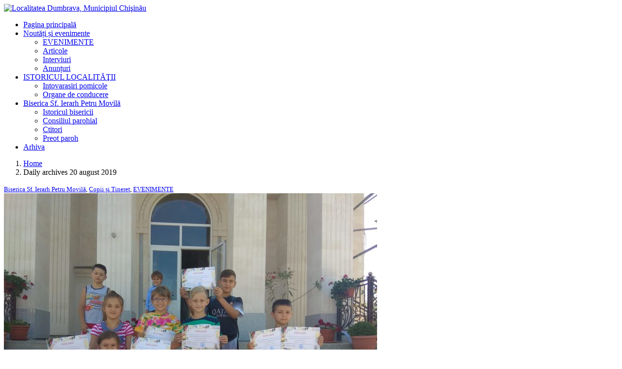

--- FILE ---
content_type: text/html; charset=UTF-8
request_url: https://localitateadumbrava.md/2019/08/20/
body_size: 17218
content:
<!DOCTYPE html>
<!--[if IE 7]>
<html class="ie ie7" xmlns="http://www.w3.org/1999/xhtml"
      xmlns:fb="http://ogp.me/ns/fb#"
      xmlns:og="http://ogp.me/ns#" lang="ro-RO">
<![endif]-->
<!--[if IE 8]>
<html class="ie ie8" xmlns="http://www.w3.org/1999/xhtml"
      xmlns:fb="http://ogp.me/ns/fb#"
      xmlns:og="http://ogp.me/ns#" lang="ro-RO">
<![endif]-->
<!--[if !(IE 7) & !(IE 8)]><!-->
<html xmlns="http://www.w3.org/1999/xhtml"
      xmlns:fb="http://ogp.me/ns/fb#"
      xmlns:og="http://ogp.me/ns#" lang="ro-RO">
<!--<![endif]-->
<head>
    <meta charset="UTF-8">
    <meta http-equiv="X-UA-Compatible" content="IE=edge">
    <meta name="viewport" content="width=device-width,initial-scale=1,maximum-scale=1,user-scalable=no">
    <title>20 august 2019 - Localitatea Dumbrava, Municipiul Chişinău</title>
    <link rel="shortcut icon" href="https://localitateadumbrava.md/wp-content/themes/dumbrava/images/favicon.ico"/>
    <link rel="profile" href="https://gmpg.org/xfn/11">
    <link rel="pingback" href="https://localitateadumbrava.md/xmlrpc.php">
		        <meta property="og:site_name" content="Localitatea Dumbrava, Municipiul Chişinău"/>
        <meta property="og:description" content="Localitatea Dumbrava, Municipiul Chişinău"/>
        <meta property="og:type" content="website"/>
        <meta property="og:image" content="https://localitateadumbrava.md/wp-content/themes/dumbrava/images/social.jpg"/>
		<meta name='robots' content='noindex, follow' />

	<!-- This site is optimized with the Yoast SEO plugin v26.7 - https://yoast.com/wordpress/plugins/seo/ -->
	<meta property="og:locale" content="ro_RO" />
	<meta property="og:type" content="website" />
	<meta property="og:title" content="20 august 2019 - Localitatea Dumbrava, Municipiul Chişinău" />
	<meta property="og:url" content="https://localitateadumbrava.md/2019/08/20/" />
	<meta property="og:site_name" content="Localitatea Dumbrava, Municipiul Chişinău" />
	<meta name="twitter:card" content="summary_large_image" />
	<script type="application/ld+json" class="yoast-schema-graph">{"@context":"https://schema.org","@graph":[{"@type":"CollectionPage","@id":"https://localitateadumbrava.md/2019/08/20/","url":"https://localitateadumbrava.md/2019/08/20/","name":"20 august 2019 - Localitatea Dumbrava, Municipiul Chişinău","isPartOf":{"@id":"https://localitateadumbrava.md/#website"},"primaryImageOfPage":{"@id":"https://localitateadumbrava.md/2019/08/20/#primaryimage"},"image":{"@id":"https://localitateadumbrava.md/2019/08/20/#primaryimage"},"thumbnailUrl":"https://localitateadumbrava.md/wp-content/uploads/2019/08/IMG_20190819_101712.jpg","breadcrumb":{"@id":"https://localitateadumbrava.md/2019/08/20/#breadcrumb"},"inLanguage":"ro-RO"},{"@type":"ImageObject","inLanguage":"ro-RO","@id":"https://localitateadumbrava.md/2019/08/20/#primaryimage","url":"https://localitateadumbrava.md/wp-content/uploads/2019/08/IMG_20190819_101712.jpg","contentUrl":"https://localitateadumbrava.md/wp-content/uploads/2019/08/IMG_20190819_101712.jpg","width":2048,"height":1536},{"@type":"BreadcrumbList","@id":"https://localitateadumbrava.md/2019/08/20/#breadcrumb","itemListElement":[{"@type":"ListItem","position":1,"name":"Prima pagină","item":"https://localitateadumbrava.md/"},{"@type":"ListItem","position":2,"name":"Arhive pentru 20 august 2019"}]},{"@type":"WebSite","@id":"https://localitateadumbrava.md/#website","url":"https://localitateadumbrava.md/","name":"Localitatea Dumbrava, Municipiul Chişinău","description":"Localitatea Dumbrava, Municipiul Chişinău","potentialAction":[{"@type":"SearchAction","target":{"@type":"EntryPoint","urlTemplate":"https://localitateadumbrava.md/?s={search_term_string}"},"query-input":{"@type":"PropertyValueSpecification","valueRequired":true,"valueName":"search_term_string"}}],"inLanguage":"ro-RO"}]}</script>
	<!-- / Yoast SEO plugin. -->


<link rel='dns-prefetch' href='//js.stripe.com' />
<style id='wp-img-auto-sizes-contain-inline-css' type='text/css'>
img:is([sizes=auto i],[sizes^="auto," i]){contain-intrinsic-size:3000px 1500px}
/*# sourceURL=wp-img-auto-sizes-contain-inline-css */
</style>
<link rel='stylesheet' id='bootstrap-css' href='https://localitateadumbrava.md/wp-content/themes/dumbrava/libraries/bootstrap/css/bootstrap.min.css' type='text/css' media='all' />
<link rel='stylesheet' id='toastr-css' href='https://localitateadumbrava.md/wp-content/themes/dumbrava/libraries/toastr/toastr.css' type='text/css' media='all' />
<link rel='stylesheet' id='fontawesome-css' href='https://localitateadumbrava.md/wp-content/themes/dumbrava/libraries/fontawesome/fontawesome.min.css' type='text/css' media='all' />
<link rel='stylesheet' id='flexslider-css' href='https://localitateadumbrava.md/wp-content/themes/dumbrava/libraries//flexslider/flexslider.css' type='text/css' media='all' />
<link rel='stylesheet' id='theme-css' href='https://localitateadumbrava.md/wp-content/themes/dumbrava/style.css' type='text/css' media='all' />
<style id='wp-emoji-styles-inline-css' type='text/css'>

	img.wp-smiley, img.emoji {
		display: inline !important;
		border: none !important;
		box-shadow: none !important;
		height: 1em !important;
		width: 1em !important;
		margin: 0 0.07em !important;
		vertical-align: -0.1em !important;
		background: none !important;
		padding: 0 !important;
	}
/*# sourceURL=wp-emoji-styles-inline-css */
</style>
<style id='wp-block-library-inline-css' type='text/css'>
:root{--wp-block-synced-color:#7a00df;--wp-block-synced-color--rgb:122,0,223;--wp-bound-block-color:var(--wp-block-synced-color);--wp-editor-canvas-background:#ddd;--wp-admin-theme-color:#007cba;--wp-admin-theme-color--rgb:0,124,186;--wp-admin-theme-color-darker-10:#006ba1;--wp-admin-theme-color-darker-10--rgb:0,107,160.5;--wp-admin-theme-color-darker-20:#005a87;--wp-admin-theme-color-darker-20--rgb:0,90,135;--wp-admin-border-width-focus:2px}@media (min-resolution:192dpi){:root{--wp-admin-border-width-focus:1.5px}}.wp-element-button{cursor:pointer}:root .has-very-light-gray-background-color{background-color:#eee}:root .has-very-dark-gray-background-color{background-color:#313131}:root .has-very-light-gray-color{color:#eee}:root .has-very-dark-gray-color{color:#313131}:root .has-vivid-green-cyan-to-vivid-cyan-blue-gradient-background{background:linear-gradient(135deg,#00d084,#0693e3)}:root .has-purple-crush-gradient-background{background:linear-gradient(135deg,#34e2e4,#4721fb 50%,#ab1dfe)}:root .has-hazy-dawn-gradient-background{background:linear-gradient(135deg,#faaca8,#dad0ec)}:root .has-subdued-olive-gradient-background{background:linear-gradient(135deg,#fafae1,#67a671)}:root .has-atomic-cream-gradient-background{background:linear-gradient(135deg,#fdd79a,#004a59)}:root .has-nightshade-gradient-background{background:linear-gradient(135deg,#330968,#31cdcf)}:root .has-midnight-gradient-background{background:linear-gradient(135deg,#020381,#2874fc)}:root{--wp--preset--font-size--normal:16px;--wp--preset--font-size--huge:42px}.has-regular-font-size{font-size:1em}.has-larger-font-size{font-size:2.625em}.has-normal-font-size{font-size:var(--wp--preset--font-size--normal)}.has-huge-font-size{font-size:var(--wp--preset--font-size--huge)}.has-text-align-center{text-align:center}.has-text-align-left{text-align:left}.has-text-align-right{text-align:right}.has-fit-text{white-space:nowrap!important}#end-resizable-editor-section{display:none}.aligncenter{clear:both}.items-justified-left{justify-content:flex-start}.items-justified-center{justify-content:center}.items-justified-right{justify-content:flex-end}.items-justified-space-between{justify-content:space-between}.screen-reader-text{border:0;clip-path:inset(50%);height:1px;margin:-1px;overflow:hidden;padding:0;position:absolute;width:1px;word-wrap:normal!important}.screen-reader-text:focus{background-color:#ddd;clip-path:none;color:#444;display:block;font-size:1em;height:auto;left:5px;line-height:normal;padding:15px 23px 14px;text-decoration:none;top:5px;width:auto;z-index:100000}html :where(.has-border-color){border-style:solid}html :where([style*=border-top-color]){border-top-style:solid}html :where([style*=border-right-color]){border-right-style:solid}html :where([style*=border-bottom-color]){border-bottom-style:solid}html :where([style*=border-left-color]){border-left-style:solid}html :where([style*=border-width]){border-style:solid}html :where([style*=border-top-width]){border-top-style:solid}html :where([style*=border-right-width]){border-right-style:solid}html :where([style*=border-bottom-width]){border-bottom-style:solid}html :where([style*=border-left-width]){border-left-style:solid}html :where(img[class*=wp-image-]){height:auto;max-width:100%}:where(figure){margin:0 0 1em}html :where(.is-position-sticky){--wp-admin--admin-bar--position-offset:var(--wp-admin--admin-bar--height,0px)}@media screen and (max-width:600px){html :where(.is-position-sticky){--wp-admin--admin-bar--position-offset:0px}}

/*# sourceURL=wp-block-library-inline-css */
</style><style id='global-styles-inline-css' type='text/css'>
:root{--wp--preset--aspect-ratio--square: 1;--wp--preset--aspect-ratio--4-3: 4/3;--wp--preset--aspect-ratio--3-4: 3/4;--wp--preset--aspect-ratio--3-2: 3/2;--wp--preset--aspect-ratio--2-3: 2/3;--wp--preset--aspect-ratio--16-9: 16/9;--wp--preset--aspect-ratio--9-16: 9/16;--wp--preset--color--black: #000000;--wp--preset--color--cyan-bluish-gray: #abb8c3;--wp--preset--color--white: #ffffff;--wp--preset--color--pale-pink: #f78da7;--wp--preset--color--vivid-red: #cf2e2e;--wp--preset--color--luminous-vivid-orange: #ff6900;--wp--preset--color--luminous-vivid-amber: #fcb900;--wp--preset--color--light-green-cyan: #7bdcb5;--wp--preset--color--vivid-green-cyan: #00d084;--wp--preset--color--pale-cyan-blue: #8ed1fc;--wp--preset--color--vivid-cyan-blue: #0693e3;--wp--preset--color--vivid-purple: #9b51e0;--wp--preset--gradient--vivid-cyan-blue-to-vivid-purple: linear-gradient(135deg,rgb(6,147,227) 0%,rgb(155,81,224) 100%);--wp--preset--gradient--light-green-cyan-to-vivid-green-cyan: linear-gradient(135deg,rgb(122,220,180) 0%,rgb(0,208,130) 100%);--wp--preset--gradient--luminous-vivid-amber-to-luminous-vivid-orange: linear-gradient(135deg,rgb(252,185,0) 0%,rgb(255,105,0) 100%);--wp--preset--gradient--luminous-vivid-orange-to-vivid-red: linear-gradient(135deg,rgb(255,105,0) 0%,rgb(207,46,46) 100%);--wp--preset--gradient--very-light-gray-to-cyan-bluish-gray: linear-gradient(135deg,rgb(238,238,238) 0%,rgb(169,184,195) 100%);--wp--preset--gradient--cool-to-warm-spectrum: linear-gradient(135deg,rgb(74,234,220) 0%,rgb(151,120,209) 20%,rgb(207,42,186) 40%,rgb(238,44,130) 60%,rgb(251,105,98) 80%,rgb(254,248,76) 100%);--wp--preset--gradient--blush-light-purple: linear-gradient(135deg,rgb(255,206,236) 0%,rgb(152,150,240) 100%);--wp--preset--gradient--blush-bordeaux: linear-gradient(135deg,rgb(254,205,165) 0%,rgb(254,45,45) 50%,rgb(107,0,62) 100%);--wp--preset--gradient--luminous-dusk: linear-gradient(135deg,rgb(255,203,112) 0%,rgb(199,81,192) 50%,rgb(65,88,208) 100%);--wp--preset--gradient--pale-ocean: linear-gradient(135deg,rgb(255,245,203) 0%,rgb(182,227,212) 50%,rgb(51,167,181) 100%);--wp--preset--gradient--electric-grass: linear-gradient(135deg,rgb(202,248,128) 0%,rgb(113,206,126) 100%);--wp--preset--gradient--midnight: linear-gradient(135deg,rgb(2,3,129) 0%,rgb(40,116,252) 100%);--wp--preset--font-size--small: 13px;--wp--preset--font-size--medium: 20px;--wp--preset--font-size--large: 36px;--wp--preset--font-size--x-large: 42px;--wp--preset--spacing--20: 0.44rem;--wp--preset--spacing--30: 0.67rem;--wp--preset--spacing--40: 1rem;--wp--preset--spacing--50: 1.5rem;--wp--preset--spacing--60: 2.25rem;--wp--preset--spacing--70: 3.38rem;--wp--preset--spacing--80: 5.06rem;--wp--preset--shadow--natural: 6px 6px 9px rgba(0, 0, 0, 0.2);--wp--preset--shadow--deep: 12px 12px 50px rgba(0, 0, 0, 0.4);--wp--preset--shadow--sharp: 6px 6px 0px rgba(0, 0, 0, 0.2);--wp--preset--shadow--outlined: 6px 6px 0px -3px rgb(255, 255, 255), 6px 6px rgb(0, 0, 0);--wp--preset--shadow--crisp: 6px 6px 0px rgb(0, 0, 0);}:where(.is-layout-flex){gap: 0.5em;}:where(.is-layout-grid){gap: 0.5em;}body .is-layout-flex{display: flex;}.is-layout-flex{flex-wrap: wrap;align-items: center;}.is-layout-flex > :is(*, div){margin: 0;}body .is-layout-grid{display: grid;}.is-layout-grid > :is(*, div){margin: 0;}:where(.wp-block-columns.is-layout-flex){gap: 2em;}:where(.wp-block-columns.is-layout-grid){gap: 2em;}:where(.wp-block-post-template.is-layout-flex){gap: 1.25em;}:where(.wp-block-post-template.is-layout-grid){gap: 1.25em;}.has-black-color{color: var(--wp--preset--color--black) !important;}.has-cyan-bluish-gray-color{color: var(--wp--preset--color--cyan-bluish-gray) !important;}.has-white-color{color: var(--wp--preset--color--white) !important;}.has-pale-pink-color{color: var(--wp--preset--color--pale-pink) !important;}.has-vivid-red-color{color: var(--wp--preset--color--vivid-red) !important;}.has-luminous-vivid-orange-color{color: var(--wp--preset--color--luminous-vivid-orange) !important;}.has-luminous-vivid-amber-color{color: var(--wp--preset--color--luminous-vivid-amber) !important;}.has-light-green-cyan-color{color: var(--wp--preset--color--light-green-cyan) !important;}.has-vivid-green-cyan-color{color: var(--wp--preset--color--vivid-green-cyan) !important;}.has-pale-cyan-blue-color{color: var(--wp--preset--color--pale-cyan-blue) !important;}.has-vivid-cyan-blue-color{color: var(--wp--preset--color--vivid-cyan-blue) !important;}.has-vivid-purple-color{color: var(--wp--preset--color--vivid-purple) !important;}.has-black-background-color{background-color: var(--wp--preset--color--black) !important;}.has-cyan-bluish-gray-background-color{background-color: var(--wp--preset--color--cyan-bluish-gray) !important;}.has-white-background-color{background-color: var(--wp--preset--color--white) !important;}.has-pale-pink-background-color{background-color: var(--wp--preset--color--pale-pink) !important;}.has-vivid-red-background-color{background-color: var(--wp--preset--color--vivid-red) !important;}.has-luminous-vivid-orange-background-color{background-color: var(--wp--preset--color--luminous-vivid-orange) !important;}.has-luminous-vivid-amber-background-color{background-color: var(--wp--preset--color--luminous-vivid-amber) !important;}.has-light-green-cyan-background-color{background-color: var(--wp--preset--color--light-green-cyan) !important;}.has-vivid-green-cyan-background-color{background-color: var(--wp--preset--color--vivid-green-cyan) !important;}.has-pale-cyan-blue-background-color{background-color: var(--wp--preset--color--pale-cyan-blue) !important;}.has-vivid-cyan-blue-background-color{background-color: var(--wp--preset--color--vivid-cyan-blue) !important;}.has-vivid-purple-background-color{background-color: var(--wp--preset--color--vivid-purple) !important;}.has-black-border-color{border-color: var(--wp--preset--color--black) !important;}.has-cyan-bluish-gray-border-color{border-color: var(--wp--preset--color--cyan-bluish-gray) !important;}.has-white-border-color{border-color: var(--wp--preset--color--white) !important;}.has-pale-pink-border-color{border-color: var(--wp--preset--color--pale-pink) !important;}.has-vivid-red-border-color{border-color: var(--wp--preset--color--vivid-red) !important;}.has-luminous-vivid-orange-border-color{border-color: var(--wp--preset--color--luminous-vivid-orange) !important;}.has-luminous-vivid-amber-border-color{border-color: var(--wp--preset--color--luminous-vivid-amber) !important;}.has-light-green-cyan-border-color{border-color: var(--wp--preset--color--light-green-cyan) !important;}.has-vivid-green-cyan-border-color{border-color: var(--wp--preset--color--vivid-green-cyan) !important;}.has-pale-cyan-blue-border-color{border-color: var(--wp--preset--color--pale-cyan-blue) !important;}.has-vivid-cyan-blue-border-color{border-color: var(--wp--preset--color--vivid-cyan-blue) !important;}.has-vivid-purple-border-color{border-color: var(--wp--preset--color--vivid-purple) !important;}.has-vivid-cyan-blue-to-vivid-purple-gradient-background{background: var(--wp--preset--gradient--vivid-cyan-blue-to-vivid-purple) !important;}.has-light-green-cyan-to-vivid-green-cyan-gradient-background{background: var(--wp--preset--gradient--light-green-cyan-to-vivid-green-cyan) !important;}.has-luminous-vivid-amber-to-luminous-vivid-orange-gradient-background{background: var(--wp--preset--gradient--luminous-vivid-amber-to-luminous-vivid-orange) !important;}.has-luminous-vivid-orange-to-vivid-red-gradient-background{background: var(--wp--preset--gradient--luminous-vivid-orange-to-vivid-red) !important;}.has-very-light-gray-to-cyan-bluish-gray-gradient-background{background: var(--wp--preset--gradient--very-light-gray-to-cyan-bluish-gray) !important;}.has-cool-to-warm-spectrum-gradient-background{background: var(--wp--preset--gradient--cool-to-warm-spectrum) !important;}.has-blush-light-purple-gradient-background{background: var(--wp--preset--gradient--blush-light-purple) !important;}.has-blush-bordeaux-gradient-background{background: var(--wp--preset--gradient--blush-bordeaux) !important;}.has-luminous-dusk-gradient-background{background: var(--wp--preset--gradient--luminous-dusk) !important;}.has-pale-ocean-gradient-background{background: var(--wp--preset--gradient--pale-ocean) !important;}.has-electric-grass-gradient-background{background: var(--wp--preset--gradient--electric-grass) !important;}.has-midnight-gradient-background{background: var(--wp--preset--gradient--midnight) !important;}.has-small-font-size{font-size: var(--wp--preset--font-size--small) !important;}.has-medium-font-size{font-size: var(--wp--preset--font-size--medium) !important;}.has-large-font-size{font-size: var(--wp--preset--font-size--large) !important;}.has-x-large-font-size{font-size: var(--wp--preset--font-size--x-large) !important;}
/*# sourceURL=global-styles-inline-css */
</style>

<style id='classic-theme-styles-inline-css' type='text/css'>
/*! This file is auto-generated */
.wp-block-button__link{color:#fff;background-color:#32373c;border-radius:9999px;box-shadow:none;text-decoration:none;padding:calc(.667em + 2px) calc(1.333em + 2px);font-size:1.125em}.wp-block-file__button{background:#32373c;color:#fff;text-decoration:none}
/*# sourceURL=/wp-includes/css/classic-themes.min.css */
</style>
<link rel='stylesheet' id='wpedon-css' href='https://localitateadumbrava.md/wp-content/plugins/easy-paypal-donation/assets/css/wpedon.css' type='text/css' media='all' />
<script type="text/javascript" src="https://localitateadumbrava.md/wp-content/themes/dumbrava/libraries/jquery.min.js" id="jquery-js"></script>
<link rel="https://api.w.org/" href="https://localitateadumbrava.md/wp-json/" /><link rel="EditURI" type="application/rsd+xml" title="RSD" href="https://localitateadumbrava.md/xmlrpc.php?rsd" />
<meta name="generator" content="WordPress 6.9" />

		<!-- GA Google Analytics @ https://m0n.co/ga -->
		<script async src="https://www.googletagmanager.com/gtag/js?id=UA-7206293-17"></script>
		<script>
			window.dataLayer = window.dataLayer || [];
			function gtag(){dataLayer.push(arguments);}
			gtag('js', new Date());
			gtag('config', 'UA-7206293-17');
		</script>

	<meta name="generator" content="Powered by Slider Revolution 6.6.12 - responsive, Mobile-Friendly Slider Plugin for WordPress with comfortable drag and drop interface." />
<script>function setREVStartSize(e){
			//window.requestAnimationFrame(function() {
				window.RSIW = window.RSIW===undefined ? window.innerWidth : window.RSIW;
				window.RSIH = window.RSIH===undefined ? window.innerHeight : window.RSIH;
				try {
					var pw = document.getElementById(e.c).parentNode.offsetWidth,
						newh;
					pw = pw===0 || isNaN(pw) || (e.l=="fullwidth" || e.layout=="fullwidth") ? window.RSIW : pw;
					e.tabw = e.tabw===undefined ? 0 : parseInt(e.tabw);
					e.thumbw = e.thumbw===undefined ? 0 : parseInt(e.thumbw);
					e.tabh = e.tabh===undefined ? 0 : parseInt(e.tabh);
					e.thumbh = e.thumbh===undefined ? 0 : parseInt(e.thumbh);
					e.tabhide = e.tabhide===undefined ? 0 : parseInt(e.tabhide);
					e.thumbhide = e.thumbhide===undefined ? 0 : parseInt(e.thumbhide);
					e.mh = e.mh===undefined || e.mh=="" || e.mh==="auto" ? 0 : parseInt(e.mh,0);
					if(e.layout==="fullscreen" || e.l==="fullscreen")
						newh = Math.max(e.mh,window.RSIH);
					else{
						e.gw = Array.isArray(e.gw) ? e.gw : [e.gw];
						for (var i in e.rl) if (e.gw[i]===undefined || e.gw[i]===0) e.gw[i] = e.gw[i-1];
						e.gh = e.el===undefined || e.el==="" || (Array.isArray(e.el) && e.el.length==0)? e.gh : e.el;
						e.gh = Array.isArray(e.gh) ? e.gh : [e.gh];
						for (var i in e.rl) if (e.gh[i]===undefined || e.gh[i]===0) e.gh[i] = e.gh[i-1];
											
						var nl = new Array(e.rl.length),
							ix = 0,
							sl;
						e.tabw = e.tabhide>=pw ? 0 : e.tabw;
						e.thumbw = e.thumbhide>=pw ? 0 : e.thumbw;
						e.tabh = e.tabhide>=pw ? 0 : e.tabh;
						e.thumbh = e.thumbhide>=pw ? 0 : e.thumbh;
						for (var i in e.rl) nl[i] = e.rl[i]<window.RSIW ? 0 : e.rl[i];
						sl = nl[0];
						for (var i in nl) if (sl>nl[i] && nl[i]>0) { sl = nl[i]; ix=i;}
						var m = pw>(e.gw[ix]+e.tabw+e.thumbw) ? 1 : (pw-(e.tabw+e.thumbw)) / (e.gw[ix]);
						newh =  (e.gh[ix] * m) + (e.tabh + e.thumbh);
					}
					var el = document.getElementById(e.c);
					if (el!==null && el) el.style.height = newh+"px";
					el = document.getElementById(e.c+"_wrapper");
					if (el!==null && el) {
						el.style.height = newh+"px";
						el.style.display = "block";
					}
				} catch(e){
					console.log("Failure at Presize of Slider:" + e)
				}
			//});
		  };</script>
		<style type="text/css" id="wp-custom-css">
			@import url('https://fonts.googleapis.com/css?family=Baloo');		</style>
		    <script type="text/javascript">
        var ajaxUrl = '/wp-admin/admin-ajax.php';
    </script>
<link rel='stylesheet' id='glg-photobox-style-css' href='https://localitateadumbrava.md/wp-content/plugins/gallery-lightbox-slider/css/photobox/photobox.min.css' type='text/css' media='' />
<link rel='stylesheet' id='fontawesome-polyfill-css' href='https://localitateadumbrava.md/wp-content/plugins/wp-google-maps/css/polyfill/fa-5to4.css' type='text/css' media='all' />
<link rel='stylesheet' id='wpgmza-common-css' href='https://localitateadumbrava.md/wp-content/plugins/wp-google-maps/css/common.css' type='text/css' media='all' />
<link rel='stylesheet' id='remodal-css' href='https://localitateadumbrava.md/wp-content/plugins/wp-google-maps/lib/remodal.css' type='text/css' media='all' />
<link rel='stylesheet' id='remodal-default-theme-css' href='https://localitateadumbrava.md/wp-content/plugins/wp-google-maps/lib/remodal-default-theme.css' type='text/css' media='all' />
<link rel='stylesheet' id='datatables-css' href='https://localitateadumbrava.md/wp-content/plugins/wp-google-maps/css/jquery.dataTables.min.css' type='text/css' media='all' />
<link rel='stylesheet' id='wpgmza-ui-legacy-css' href='https://localitateadumbrava.md/wp-content/plugins/wp-google-maps/css/styles/legacy.css' type='text/css' media='all' />
<link rel='stylesheet' id='rs-plugin-settings-css' href='https://localitateadumbrava.md/wp-content/plugins/revslider/public/assets/css/rs6.css' type='text/css' media='all' />
<style id='rs-plugin-settings-inline-css' type='text/css'>
#rs-demo-id {}
/*# sourceURL=rs-plugin-settings-inline-css */
</style>
</head>
<body class="archive date wp-theme-dumbrava">

<div id="fb-root"></div>
<script>
    (function (d, s, id) {
        var js, fjs = d.getElementsByTagName(s)[0];
        if (d.getElementById(id)) return;
        js = d.createElement(s);
        js.id = id;
        js.src = "//connect.facebook.net/ro_RO/sdk.js#xfbml=1&version=v2.8&appId=1668481503185628";
        fjs.parentNode.insertBefore(js, fjs);
    }(document, 'script', 'facebook-jssdk'));
</script>

<div class="background-header">
    <div class="container">
        <div class="row bg-header">
            <div class="col-xs-12 orange-bottom-line">
                <a href="https://localitateadumbrava.md/" rel="home">
                    <img class="img-responsive center-block" title="Localitatea Dumbrava, Municipiul Chişinău"
                         src="https://localitateadumbrava.md/wp-content/themes/dumbrava/images/logo.png"/>
                </a>
            </div>
        </div>
    </div>
</div>

<div class="navbar-wrapper">
    <div class="container">
        <div class="row">
            <div class="col-xs-12 vertical-padding-2x text-center text-uppercase">
				<ul id="menu-top" class="list-inline list-unstyled"><li id="menu-item-586" class="menu-item menu-item-type-custom menu-item-object-custom menu-item-home menu-item-586"><a title="Pagina principală" href="https://localitateadumbrava.md">Pagina principală</a></li>
<li id="menu-item-3322" class="menu-item menu-item-type-custom menu-item-object-custom menu-item-has-children menu-item-3322 dropdown"><a title="Noutăți și evenimente" href="#" data-toggle="dropdown" class="dropdown-toggle" aria-haspopup="true">Noutăți și evenimente <span class="caret"></span></a>
<ul role="menu" class=" dropdown-menu">
	<li id="menu-item-591" class="menu-item menu-item-type-taxonomy menu-item-object-category menu-item-591"><a title="EVENIMENTE" href="https://localitateadumbrava.md/category/evenimente/">EVENIMENTE</a></li>
	<li id="menu-item-602" class="menu-item menu-item-type-taxonomy menu-item-object-category menu-item-602"><a title="Articole" href="https://localitateadumbrava.md/category/evenimente/articole/">Articole</a></li>
	<li id="menu-item-603" class="menu-item menu-item-type-taxonomy menu-item-object-category menu-item-603"><a title="Interviuri" href="https://localitateadumbrava.md/category/evenimente/interviuri/">Interviuri</a></li>
	<li id="menu-item-601" class="menu-item menu-item-type-taxonomy menu-item-object-category menu-item-601"><a title="Anunțuri" href="https://localitateadumbrava.md/category/evenimente/anunturi/">Anunțuri</a></li>
</ul>
</li>
<li id="menu-item-593" class="menu-item menu-item-type-taxonomy menu-item-object-category menu-item-has-children menu-item-593 dropdown"><a title="ISTORICUL LOCALITĂŢII" href="#" data-toggle="dropdown" class="dropdown-toggle" aria-haspopup="true">ISTORICUL LOCALITĂŢII <span class="caret"></span></a>
<ul role="menu" class=" dropdown-menu">
	<li id="menu-item-595" class="menu-item menu-item-type-taxonomy menu-item-object-category menu-item-595"><a title="Intovarasiri pomicole" href="https://localitateadumbrava.md/category/istoricul-localitatii/intovarasiri-pomicole/">Intovarasiri pomicole</a></li>
	<li id="menu-item-596" class="menu-item menu-item-type-taxonomy menu-item-object-category menu-item-596"><a title="Organe de conducere" href="https://localitateadumbrava.md/category/istoricul-localitatii/organe-de-conducere/">Organe de conducere</a></li>
</ul>
</li>
<li id="menu-item-594" class="menu-item menu-item-type-taxonomy menu-item-object-category menu-item-has-children menu-item-594 dropdown"><a title="Biserica Sf. Ierarh Petru Movilă" href="#" data-toggle="dropdown" class="dropdown-toggle" aria-haspopup="true">Biserica Sf. Ierarh Petru Movilă <span class="caret"></span></a>
<ul role="menu" class=" dropdown-menu">
	<li id="menu-item-599" class="menu-item menu-item-type-taxonomy menu-item-object-category menu-item-599"><a title="Istoricul bisericii" href="https://localitateadumbrava.md/category/biserica-sf-ierarh-petru-movila/istoricul-bisericii/">Istoricul bisericii</a></li>
	<li id="menu-item-597" class="menu-item menu-item-type-taxonomy menu-item-object-category menu-item-597"><a title="Consiliul parohial" href="https://localitateadumbrava.md/category/biserica-sf-ierarh-petru-movila/consiliul-parohial/">Consiliul parohial</a></li>
	<li id="menu-item-598" class="menu-item menu-item-type-taxonomy menu-item-object-category menu-item-598"><a title="Ctitori" href="https://localitateadumbrava.md/category/biserica-sf-ierarh-petru-movila/ctitori/">Ctitori</a></li>
	<li id="menu-item-600" class="menu-item menu-item-type-taxonomy menu-item-object-category menu-item-600"><a title="Preot paroh" href="https://localitateadumbrava.md/category/biserica-sf-ierarh-petru-movila/preot-paroh/">Preot paroh</a></li>
</ul>
</li>
<li id="menu-item-592" class="menu-item menu-item-type-taxonomy menu-item-object-category menu-item-592"><a title="Arhiva" href="https://localitateadumbrava.md/category/arhiva-2/">Arhiva</a></li>
</ul>            </div>
        </div>
    </div>
</div>

    <section class="container">
        <div class="row">
            <div class="col-xs-12"><ol class="breadcrumb"><li ><a href="https://localitateadumbrava.md" title="Home">Home</a></li><li class="active">Daily archives 20 august 2019</li></ol></div>
        </div>
    </section>

<section class="container">
    <div class="row vertical-padding-1x">
        <div class="col-xs-12 col-sm-8">

	
	<div class="row clearfix">    <div class="col-xs-12 col-sm-6">
        <div class="fama-article">
            <div class="list-group">

                <article class="list-group-item">
                    <small>
						<a href="https://localitateadumbrava.md/category/biserica-sf-ierarh-petru-movila/" rel="tag">Biserica Sf. Ierarh Petru Movilă</a>, <a href="https://localitateadumbrava.md/category/copii-si-tineret/" rel="tag">Copii și Tineret</a>, <a href="https://localitateadumbrava.md/category/evenimente/" rel="tag">EVENIMENTE</a>                    </small>
                    <div class="list-group-item-thumbnail">
						<img width="768" height="576" src="https://localitateadumbrava.md/wp-content/uploads/2019/08/IMG_20190819_101712-768x576.jpg" class="img-responsive wp-post-image" alt="" decoding="async" fetchpriority="high" srcset="https://localitateadumbrava.md/wp-content/uploads/2019/08/IMG_20190819_101712-768x576.jpg 768w, https://localitateadumbrava.md/wp-content/uploads/2019/08/IMG_20190819_101712-300x225.jpg 300w, https://localitateadumbrava.md/wp-content/uploads/2019/08/IMG_20190819_101712-1024x768.jpg 1024w, https://localitateadumbrava.md/wp-content/uploads/2019/08/IMG_20190819_101712.jpg 2048w" sizes="(max-width: 768px) 100vw, 768px" />                    </div>
                    <div class="list-group-item-body">
                        <h4 class="list-group-item-heading">
                            <a href="https://localitateadumbrava.md/2019/08/s-a-incheiat-tabara-de-engleza-si-creativitate-din-dumbrava/">
								S-a încheiat tabăra de engleză și creativitate din Dumbrava                            </a>
                        </h4>
                        <p class="list-group-item-text">
							Timp de două săptămâni, între 5-16 august, am discutat, am&hellip;                        </p>
                        <small class="text-gray">
                            <i class="fa fa-clock-o" aria-hidden="true"></i>
                            <time datetime="2019-08-20T16:59:00+00:00">
								20 august 2019 16:59                            </time>
                        </small>
                    </div>
                </article>


            </div>
        </div>
    </div>
	</div></div>
<div class="col-xs-12 col-sm-4"><aside id="search-3" class="widget widget_search"><h1 class="title"><span class="widget-title">Caută <span>articole</span></span></h1><form role="search" method="get" id="searchform" action="https://localitateadumbrava.md/">
    <div class="input-group">
        <input type="text" maxlength="35" minlength="2" name="s" id="s" class="form-control"
               value="" placeholder="Search for...">
        <span class="input-group-btn">
			<button class="btn btn-success" type="submit">
				Caută			</button>
		</span>
    </div>
</form></aside><aside id="calendar-3" class="widget widget_calendar"><h1 class="title"><span class="widget-title">Arhiva <span>site-lui</span></span></h1><div id="calendar_wrap" class="calendar_wrap"><table id="wp-calendar" class="wp-calendar-table">
	<caption>august 2019</caption>
	<thead>
	<tr>
		<th scope="col" aria-label="luni">L</th>
		<th scope="col" aria-label="marți">Ma</th>
		<th scope="col" aria-label="miercuri">Mi</th>
		<th scope="col" aria-label="joi">J</th>
		<th scope="col" aria-label="vineri">V</th>
		<th scope="col" aria-label="sâmbătă">S</th>
		<th scope="col" aria-label="duminică">D</th>
	</tr>
	</thead>
	<tbody>
	<tr>
		<td colspan="3" class="pad">&nbsp;</td><td>1</td><td>2</td><td>3</td><td>4</td>
	</tr>
	<tr>
		<td>5</td><td><a href="https://localitateadumbrava.md/2019/08/06/" aria-label="Articole publicate în 6 August 2019">6</a></td><td>7</td><td>8</td><td>9</td><td>10</td><td>11</td>
	</tr>
	<tr>
		<td>12</td><td>13</td><td><a href="https://localitateadumbrava.md/2019/08/14/" aria-label="Articole publicate în 14 August 2019">14</a></td><td>15</td><td>16</td><td>17</td><td>18</td>
	</tr>
	<tr>
		<td>19</td><td><a href="https://localitateadumbrava.md/2019/08/20/" aria-label="Articole publicate în 20 August 2019">20</a></td><td>21</td><td>22</td><td>23</td><td>24</td><td>25</td>
	</tr>
	<tr>
		<td>26</td><td><a href="https://localitateadumbrava.md/2019/08/27/" aria-label="Articole publicate în 27 August 2019">27</a></td><td>28</td><td><a href="https://localitateadumbrava.md/2019/08/29/" aria-label="Articole publicate în 29 August 2019">29</a></td><td>30</td><td>31</td>
		<td class="pad" colspan="1">&nbsp;</td>
	</tr>
	</tbody>
	</table><nav aria-label="Lunile anterioare și următoare" class="wp-calendar-nav">
		<span class="wp-calendar-nav-prev"><a href="https://localitateadumbrava.md/2019/07/">&laquo; iul.</a></span>
		<span class="pad">&nbsp;</span>
		<span class="wp-calendar-nav-next"><a href="https://localitateadumbrava.md/2019/09/">sept. &raquo;</a></span>
	</nav></div></aside><aside id="wpgmza_map_widget-2" class="widget wpgmza_widget"><div id="wpgmza_map" class="wpgmza_map" data-settings='{"id":"1","map_title":"Dumbrava","map_width":"100","map_height":"400","map_start_lat":"47.044661","map_start_lng":"28.739893","map_start_location":"47.044661,28.739892999999938","map_start_zoom":"15","default_marker":"0","type":"1","alignment":"2","directions_enabled":"1","styling_enabled":"0","styling_json":"","active":"0","kml":"","bicycle":"0","traffic":"0","dbox":"1","dbox_width":"100","listmarkers":"0","listmarkers_advanced":"0","filterbycat":"0","ugm_enabled":"0","ugm_category_enabled":"0","fusion":"","map_width_type":"\\%","map_height_type":"px","mass_marker_support":"1","ugm_access":"0","order_markers_by":"1","order_markers_choice":"2","show_user_location":"0","default_to":"","other_settings":{"store_locator_enabled":2,"store_locator_distance":2,"store_locator_default_radius":"10","store_locator_not_found_message":"No results found in this location. Please try again.","store_locator_bounce":1,"store_locator_query_string":"Cod po\u0219tal \/ Adres\u0103:","store_locator_default_address":"","wpgmza_store_locator_restrict":"","store_locator_style":"modern","wpgmza_store_locator_radius_style":"modern","map_max_zoom":"1","transport_layer":0,"wpgmza_theme_data":"[ \\\"visibility\\\", \\\"invert_lightness\\\", \\\"color\\\", \\\"weight\\\", \\\"hue\\\", \\\"saturation\\\", \\\"lightness\\\", \\\"gamma\\\"]","wpgmza_theme_selection":0,"wpgmza_show_points_of_interest":1}}' data-map-id='1' Data-maps-engine='google-maps' data-shortcode-attributes='{"id":"1"}' style="display:block; overflow:auto; width:100%; height:400px; float:left;"></div></aside><aside id="facebook-2" class="widget widget-facebook"><h1 class="title"><span class="widget-title">Urmăriți-ne <span></span></span></h1><div id="facebook_wrap" class="facebook_wrap">            <div class="fb-page" data-href="https://www.facebook.com/Dumbrava-212832185561744/"
                 data-small-header="false" data-adapt-container-width="true"
                 data-hide-cover="false" data-show-facepile="true" data-show-posts="false">
                <blockquote cite="https://www.facebook.com/Dumbrava-212832185561744/" class="fb-xfbml-parse-ignore">
                    <a href="https://www.facebook.com/Dumbrava-212832185561744/" target="_blank">Localitatea Dumbrava, Municipiul Chişinău</a>
                </blockquote>
            </div>
			</div></aside></div>
</div>
</section>

<div class="background-footer">
    <section class="container">
        <div class="row">
            <div class="col-xs-12">
                <div class="row vertical-padding-1x">
                    <div class="col-xs-12 col-sm-4">
                        <h3><a href="/video-gallery" target="_self">Video Gallery</a></h3>
                        <div class="flexslider">
                            <ul class="slides">
								
                                        <li>
                                            <a class="img-link" href="https://localitateadumbrava.md/video-gallery/andrei-novitchi-dumbrava-chisinau/"
                                               title="Andrei Novitchi, Dumbrava, Chisinau">
												<iframe width="360" height="154" src="//www.youtube.com/embed/BEHO0LNBncw?wmode=transparent&modestbranding=0&autohide=1&showinfo=0&controls=0" frameborder="0" allowfullscreen></iframe>                                            </a>
                                            <p class="img-title">
                                                <a href="https://localitateadumbrava.md/video-gallery/andrei-novitchi-dumbrava-chisinau/"
                                                   title="Andrei Novitchi, Dumbrava, Chisinau">
													Andrei Novitchi, Dumbrava, Chisinau                                                </a>
                                            </p>
                                        </li>

									
                                        <li>
                                            <a class="img-link" href="https://localitateadumbrava.md/video-gallery/cavalerii-armoniei-hramul-dumbravei-i/"
                                               title="Cavalerii Armoniei, hramul Dumbravei (I)">
												<iframe width="360" height="154" src="//www.youtube.com/embed/6sNz0ShfBBE&t=70s?wmode=transparent&modestbranding=0&autohide=1&showinfo=0&controls=0" frameborder="0" allowfullscreen></iframe>                                            </a>
                                            <p class="img-title">
                                                <a href="https://localitateadumbrava.md/video-gallery/cavalerii-armoniei-hramul-dumbravei-i/"
                                                   title="Cavalerii Armoniei, hramul Dumbravei (I)">
													Cavalerii Armoniei, hramul Dumbravei (I)                                                </a>
                                            </p>
                                        </li>

									
                                        <li>
                                            <a class="img-link" href="https://localitateadumbrava.md/video-gallery/vine-mos-craciun-la-dumbrava-07-01-2017-i/"
                                               title="Vine Mos Craciun la Dumbrava, 07.01.2017 (I)">
												<iframe width="360" height="154" src="//www.youtube.com/embed/FH55I2ZwNGE?wmode=transparent&modestbranding=0&autohide=1&showinfo=0&controls=0" frameborder="0" allowfullscreen></iframe>                                            </a>
                                            <p class="img-title">
                                                <a href="https://localitateadumbrava.md/video-gallery/vine-mos-craciun-la-dumbrava-07-01-2017-i/"
                                                   title="Vine Mos Craciun la Dumbrava, 07.01.2017 (I)">
													Vine Mos Craciun la Dumbrava, 07.01.2017 (I)                                                </a>
                                            </p>
                                        </li>

									                            </ul>
                        </div>
                    </div>
                    <div class="col-xs-12 col-sm-4">
                        <h3>Our Projects</h3>
                        <ul class="list-unstyled list-inline">
                            <li><a href="https://tineretulortodox.md" target="_blank">Tineretul Ortodox</a></li>
                            <li><a href="https://octavianmosin.info" target="_blank">Preot Octavian Moșin</a></li>
                            <li><a href="https://biserica-usm.md" target="_blank">Biserica USM</a></li>
                            <li><a href="https://localitateadumbrava.md" target="_blank">Localitatea Dumbrava</a>
                            </li>
                            <li><a href="http://masterateortodoxe.blogspot.md" target="_blank">Masterate Ortodoxe</a>
                            </li>
                        </ul>
                        <h3>Tags</h3>
                        <ul class="list-unstyled list-inline">
														                                <li><a href="https://localitateadumbrava.md/tag/concurs/" class="tag-cloud-link tag-link-26 tag-link-position-1" style="font-size: 14px;">concurs</a></li>
							                                <li><a href="https://localitateadumbrava.md/tag/copii/" class="tag-cloud-link tag-link-27 tag-link-position-2" style="font-size: 14px;">copii</a></li>
							                                <li><a href="https://localitateadumbrava.md/tag/copilarie/" class="tag-cloud-link tag-link-29 tag-link-position-3" style="font-size: 14px;">copilărie</a></li>
							                                <li><a href="https://localitateadumbrava.md/tag/creatie/" class="tag-cloud-link tag-link-28 tag-link-position-4" style="font-size: 14px;">creație</a></li>
							                                <li><a href="https://localitateadumbrava.md/tag/participanti/" class="tag-cloud-link tag-link-31 tag-link-position-5" style="font-size: 14px;">participanți</a></li>
							                                <li><a href="https://localitateadumbrava.md/tag/truseni/" class="tag-cloud-link tag-link-17 tag-link-position-6" style="font-size: 14px;">Trușeni</a></li>
							                                <li><a href="https://localitateadumbrava.md/tag/ziua-copiilor/" class="tag-cloud-link tag-link-30 tag-link-position-7" style="font-size: 14px;">ziua copiilor</a></li>
							                        </ul>
                    </div>
                </div>
                <div class="row vertical-padding-05x">
                    <div class="col-xs-12 text-center">
                        <small>
							Copyright &copy; Localitatea Dumbrava, Municipiul Chişinău 2026. All right reserved. <small class="text-gray">Alpha Version</small>                        </small>
                    </div>
                    <div class="col-xs-12 text-center">
                        <a href="https://bannere.md" role="button" target="_blank"
                           title="Developed by Lilian Costaș">
                            <img src="https://localitateadumbrava.md/wp-content/themes/dumbrava/images/bannere.png"
                                 alt="https://bannere.md"
                                 class="fama-logo">
                        </a>
                    </div>
                </div>
            </div>
        </div>
    </section>
</div>


		<script>
			window.RS_MODULES = window.RS_MODULES || {};
			window.RS_MODULES.modules = window.RS_MODULES.modules || {};
			window.RS_MODULES.waiting = window.RS_MODULES.waiting || [];
			window.RS_MODULES.defered = true;
			window.RS_MODULES.moduleWaiting = window.RS_MODULES.moduleWaiting || {};
			window.RS_MODULES.type = 'compiled';
		</script>
		<script type="speculationrules">
{"prefetch":[{"source":"document","where":{"and":[{"href_matches":"/*"},{"not":{"href_matches":["/wp-*.php","/wp-admin/*","/wp-content/uploads/*","/wp-content/*","/wp-content/plugins/*","/wp-content/themes/dumbrava/*","/*\\?(.+)"]}},{"not":{"selector_matches":"a[rel~=\"nofollow\"]"}},{"not":{"selector_matches":".no-prefetch, .no-prefetch a"}}]},"eagerness":"conservative"}]}
</script>
<script type="text/javascript" src="https://localitateadumbrava.md/wp-content/themes/dumbrava/libraries/bootstrap/js/bootstrap.min.js" id="bootstrap-js"></script>
<script type="text/javascript" src="https://localitateadumbrava.md/wp-content/themes/dumbrava/libraries/validate.min.js" id="validate-js"></script>
<script type="text/javascript" src="https://localitateadumbrava.md/wp-content/themes/dumbrava/libraries/methods.min.js" id="methods-js"></script>
<script type="text/javascript" src="https://localitateadumbrava.md/wp-content/themes/dumbrava/libraries/toastr/toastr.min.js" id="toastr-js"></script>
<script type="text/javascript" src="https://localitateadumbrava.md/wp-content/themes/dumbrava/libraries/touch-punch.min.js" id="touch-punch-js"></script>
<script type="text/javascript" src="https://localitateadumbrava.md/wp-content/themes/dumbrava/libraries//flexslider/jquery.flexslider.min.js" id="flexslider-js"></script>
<script type="text/javascript" src="https://localitateadumbrava.md/wp-content/themes/dumbrava/libraries/functions.js" id="theme-js"></script>
<script type="text/javascript" src="https://js.stripe.com/v3/" id="stripe-js-js"></script>
<script type="text/javascript" id="wpedon-js-extra">
/* <![CDATA[ */
var wpedon = {"ajaxUrl":"https://localitateadumbrava.md/wp-admin/admin-ajax.php","nonce":"3b5933efb1","opens":"2","cancel":"","return":""};
//# sourceURL=wpedon-js-extra
/* ]]> */
</script>
<script type="text/javascript" src="https://localitateadumbrava.md/wp-content/plugins/easy-paypal-donation/assets/js/wpedon.js" id="wpedon-js"></script>
<script type="text/javascript" src="https://localitateadumbrava.md/wp-content/plugins/revslider/public/assets/js/rbtools.min.js" defer async id="tp-tools-js"></script>
<script type="text/javascript" src="https://localitateadumbrava.md/wp-content/plugins/revslider/public/assets/js/rs6.min.js" defer async id="revmin-js"></script>
<script type="text/javascript" src="https://localitateadumbrava.md/wp-content/plugins/gallery-lightbox-slider/js/jquery/photobox/jquery.photobox.min.js" id="glg-photobox-js"></script>
<script type="text/javascript" id="wpgmza_data-js-extra">
/* <![CDATA[ */
var wpgmza_google_api_status = {"message":"Enqueued","code":"ENQUEUED"};
//# sourceURL=wpgmza_data-js-extra
/* ]]> */
</script>
<script type="text/javascript" src="https://localitateadumbrava.md/wp-content/plugins/wp-google-maps/wpgmza_data.js" id="wpgmza_data-js"></script>
<script type="text/javascript" src="//maps.google.com/maps/api/js?v=quarterly&amp;language=ro&amp;libraries=geometry%2Cplaces%2Cvisualization%2Cmarker&amp;key=AIzaSyD5MczvDaaHjGMrY_eD241lZAG3Tk3-cEA&amp;callback=__wpgmzaMapEngineLoadedCallback" id="wpgmza_api_call-js"></script>
<script type="text/javascript" src="https://localitateadumbrava.md/wp-content/plugins/wp-google-maps/js/jquery.dataTables.min.js" id="datatables-js"></script>
<script type="text/javascript" src="https://localitateadumbrava.md/wp-content/plugins/wp-google-maps/js/dataTables.responsive.js" id="datatables-responsive-js"></script>
<script type="text/javascript" src="https://localitateadumbrava.md/wp-content/plugins/wp-google-maps/lib/jquery-cookie.js" id="javascript-cookie-js"></script>
<script type="text/javascript" src="https://localitateadumbrava.md/wp-content/plugins/wp-google-maps/lib/remodal.min.js" id="remodal-js"></script>
<script type="text/javascript" src="https://localitateadumbrava.md/wp-content/plugins/wp-google-maps/lib/pep.js" id="pepjs-js"></script>
<script type="text/javascript" src="https://localitateadumbrava.md/wp-content/plugins/wp-google-maps/lib/text.js" id="fast-text-encoding-js"></script>
<script type="text/javascript" src="https://localitateadumbrava.md/wp-content/plugins/wp-google-maps/lib/pako_deflate.min.js" id="pako-js"></script>
<script type="text/javascript" id="wpgmza-js-extra">
/* <![CDATA[ */
var WPGMZA_localized_data = {"adminurl":"https://localitateadumbrava.md/wp-admin/","siteHash":"0437ec53e0d7164d62c4a3dce9c8f32d","ajaxurl":"https://localitateadumbrava.md/wp-admin/admin-ajax.php","pluginDirURL":"https://localitateadumbrava.md/wp-content/plugins/wp-google-maps/","ajaxnonce":"b95c9d6b95","legacyajaxnonce":"d2819fc2b5","html":{"googleMapsAPIErrorDialog":"\u003Cdiv\u003E\r\n\r\n\t\u003Ch2\u003EMaps API Error\u003C/h2\u003E\r\n\t\r\n\t\u003Cdiv\u003E\r\n\t\r\n\t\t\u003Cp\u003E\r\n\t\t\tOne or more error(s) have occured attempting to initialize the Maps API:\t\t\u003C/p\u003E\r\n\t\r\n\t\t\u003Cul class=\"wpgmza-google-api-error-list\"\u003E\r\n\t\t\t\u003Cli class=\"template notice notice-error\"\u003E\r\n\t\t\t\t\u003Cspan class=\"wpgmza-message\"\u003E\u003C/span\u003E\r\n\t\t\t\t\u003Cspan class=\"wpgmza-documentation-buttons\"\u003E\r\n\t\t\t\t\t\u003Ca target=\"_blank\"\u003E\r\n\t\t\t\t\t\t\u003Ci class=\"fa\" aria-hidden=\"true\"\u003E\u003C/i\u003E\r\n\t\t\t\t\t\u003C/a\u003E\r\n\t\t\t\t\u003C/span\u003E\r\n\t\t\t\u003C/li\u003E\r\n\t\t\u003C/ul\u003E\r\n\t\r\n\t\u003C/div\u003E\r\n\t\t\t\u003Cp class=\"wpgmza-front-end-only\"\u003E\r\n\t\t\u003Ci class=\"fa fa-eye\" aria-hidden=\"true\"\u003E\u003C/i\u003E\r\n\t\tThis dialog is only visible to administrators\t\u003C/p\u003E\r\n\t\r\n\t\u003C!--\u003Cbutton data-remodal-action=\"confirm\" class=\"remodal-confirm\"\u003E\r\n\t\tDismiss\t\u003C/button\u003E--\u003E\r\n\r\n\u003C/div\u003E"},"imageFolderURL":"https://localitateadumbrava.md/wp-content/plugins/wp-google-maps/images/","resturl":"https://localitateadumbrava.md/wp-json/wpgmza/v1","restnonce":"122fa150dd","restnoncetable":{"/(polygons|polylines|circles|rectangles|pointlabels)(\\/\\d+)?/":"445f7166a8","/markers(\\/\\d+)?/":"2c231a17f3","/datatables":"9657e1ad5a","/system-health-tools/":"333d9710a2"},"settings":{"wpgmza_settings_map_streetview":"yes","wpgmza_settings_map_zoom":"yes","wpgmza_settings_map_pan":"yes","wpgmza_settings_map_type":"yes","wpgmza_settings_marker_pull":"0","wpgmza_maps_engine":"google-maps","wpgmza_maps_engine_dialog_done":true,"wpgmza_google_maps_api_key":"QUl6YVN5RDVNY3p2RGFhSGpHTXJZX2VEMjQxbFpBRzNUazMtY0VB","engine":"google-maps","user_interface_style":"legacy","wpgmza_marker_xml_url":"https://localitateadumbrava.md/wp-content/uploads/wp-google-maps/","internal_engine":"legacy","disablePanControl":true,"disableStreetViewControl":true,"disableTypeControl":true,"disableZoomControl":true,"googleMapsApiKey":"QUl6YVN5RDVNY3p2RGFhSGpHTXJZX2VEMjQxbFpBRzNUazMtY0VB","internalEngine":"legacy","mapsEngineDialogDone":true,"markerPull":"database","markerXmlUrl":"https://localitateadumbrava.md/wp-content/uploads/wp-google-maps/","userInterfaceStyle":"legacy"},"stylingSettings":{},"currentPage":null,"tileServer":"","userCanAdministrator":"0","serverCanInflate":"1","localized_strings":{"unsecure_geolocation":"Many browsers are no longer allowing geolocation from unsecured origins. You will need to secure your site with an SSL certificate (HTTPS) or this feature may not work for your visitors","use_my_location":"Folose\u0219te loca\u021bia mea","google_api_not_loaded":"The map cannot be initialized because the Maps API has not been loaded. Please check your settings.","no_google_maps_api_key":"You have not entered a \u003Cb\u003EGoogle Maps API Key\u003C/b\u003E.\u003Cbr /\u003E\u003Cbr /\u003EPlease go to the your admin area, then Maps, then Settings, then the Advanced tab to \u003Ca href=\"https://localitateadumbrava.md/wp-admin/admin.php?page=wp-google-maps-menu-settings&highlight=wpgmza_google_maps_api_key#advanced-settings\"\u003Eenter your Google Maps API key\u003C/a\u003E.\u003Cbr /\u003E\u003Cbr /\u003EAlternatively, \u003Ca href=\"https://localitateadumbrava.md/wp-admin/admin.php?page=wp-google-maps-menu-settings&highlight=wpgmza_maps_engine\"\u003Echoose the Open Layers engine\u003C/a\u003E to avoid getting an API key.","documentation":"Documenta\u021bia pentru Localizarea magazinului","api_dashboard":"API Dashboard","verify_project":"Verify Project","no_shape_circle":"Please create the circle first.","no_shape_rectangle":"\u0218terge acest marker","no_shape_polygon":"Please create the polygon first.","no_shape_polyline":"\u0218terge aceast\u0103 polilinie","failed_to_get_address":"Acunde Adresa","failed_to_create_marker":"Failed to create marker %d - this marker cannot be placed on the map.","my_location":"Loca\u021bia mea","kilometers_away":"km dep\u0103rtare","miles_away":"mile dep\u0103rtare","import_completed":"Import completed.","importing_please_wait":"Importing, this may take a moment...","no_address_specified":"Ascunde c\u00e2mpul de adres\u0103","add_marker":"Adaug\u0103 marker","save_marker":"Salvare marker","please_wait":"V\u0103 rug\u0103m s\u0103 explica\u021bi","zero_results":"No results found in this location. Please try again.","address_not_found":"This address could not be found. WP Go Maps uses a 3rd party service (eg Google) to convert addresses to geographic coordinates. Unfortunately, the service has no records for this address at present. Please try an alternative format, or manually position the marker using right click.","geocode_fail":"Geocode failed due to technical reasons","you_must_check_gdpr_consent":"You must check the GDPR consent box to continue","no_gps_coordinates":"No GPS coordinates found","fetching_directions":"Se \u00eencarc\u0103 indica\u021biile","unknown_directions_service_status":"Unknown directions service status","please_fill_out_both_from_and_to_fields":"V\u0103 rug\u0103m completa\u021bi ambele c\u00e2mpuri - 'de la' \u0219i 'p\u00e2n\u0103 la'","no_picture_found":"No picture found","overwrite_theme_data":"E\u0219ti sigur c\u0103 vrei s\u0103 \u0219tergi harta","upload_complete":"\u00cencarc\u0103 fi\u0219ier","uploading_file":"\u00cencarc\u0103 fi\u0219ier","bulk_jpeg_media_title":"WP Go Maps - Bulk JPEG Upload","from_your_location":"Loca\u021bia mea","from_searched_location":"Arat\u0103 loca\u021bia utilizatorului?","yes":"Da","no":"Nu","requires_gold_v5":"Nou \u00een WP Google Maps?","confirm_remove_duplicates":"This operation is not reversable. We recommend you take a backup before proceeding. Would you like to continue?","invalid_theme_data":"Invalid theme data","duplicate_custom_field_name":"Duplicate custom field names, please ensure you only add unique custom field names.","disabled_interactions_notice":"Some interactions are disabled.","interactions_enabled_notice":"Interactions Enabled","disabled_interactions_button":"Activezi indica\u021biile de orientare?","use_two_fingers":"Use two fingers to move the map","use_ctrl_scroll_to_zoom":"Use ctrl + scroll to zoom the map","use_ctrl_scroll_to_zoom_ios":"Use cmd + scroll to zoom the map","geocode_was_not_successful":"Geocodarea nu a avut succes din urm\u0103toarea cauz\u0103","geocoding_library_notice":"Geocoding this address failed. Please check you have enabled the Geocoding API for your Google Maps API project.","map_delete_prompt_text":"E\u0219ti sigur c\u0103 vrei s\u0103 \u0219tergi harta","map_bulk_delete_prompt_text":"E\u0219ti sigur c\u0103 vrei s\u0103 \u0219tergi harta","general_delete_prompt_text":"E\u0219ti sigur c\u0103 vrei s\u0103 \u0219tergi harta","new_map":"Salveaz\u0103 harta","all":"Toate","cloud_api_key_error_1":"Autocomplete disabled. \u003Ca href=\"https://wpgmaps.com/documentation/autocomplete-disabled/?utm_source=plugin&utm_medium=link&utm_campaign=cloud-autocomplete-error\" target=\"_BLANK\"\u003EFind out more\u003C/a\u003E.","autcomplete_placeholder":"Folose\u0219te loca\u021bia mea","map_type_roadmap":"\u0218osele","map_type_satellite":"Satelit","map_type_terrain":"Teren","map_type_hybrid":"Hibrid"},"api_consent_html":"\u003Cdiv class=\"wpgmza-gdpr-compliance modern\"\u003E\u003Cdiv class='wpgmza-gdpr-image-placeholder'\u003E\u003Cimg src='https://localitateadumbrava.md/wp-content/plugins/wp-google-maps//images/default.png' /\u003E\u003C/div\u003E\u003Cdiv class='wpgmza-gdpr-notice-card'\u003E\u003Cdiv class='wpgmza-gdpr-inner-notice'\u003E\u003Cp\u003E\r\n\tI agree for my personal data to be processed by \u003Cspan name=\"wpgmza_gdpr_company_name\"\u003ELocalitatea Dumbrava, Municipiul Chi\u015fin\u0103u\u003C/span\u003E, for the purpose(s) of \u003Cspan name=\"wpgmza_gdpr_retention_purpose\"\u003Edisplaying map tiles, geocoding addresses and calculating and display directions.\u003C/span\u003E.\r\n\u003C/p\u003E\r\n\r\n\u003Cp\u003E\t\r\n\tI agree for my personal data, provided via map API calls, to be processed by the API provider, for the purposes of geocoding (converting addresses to coordinates), reverse geocoding and\tgenerating directions.\r\n\u003C/p\u003E\r\n\u003Cp\u003E\r\n\tSome visual components of WP Go Maps use 3rd party libraries which are loaded over the network. At present the libraries are Google Maps, Open Street Map, jQuery DataTables and FontAwesome. When loading resources over a network, the 3rd party server will receive your IP address and User Agent string amongst other details. Please refer to the Privacy Policy of the respective libraries for details on how they use data and the process to exercise your rights under the GDPR regulations.\r\n\u003C/p\u003E\r\n\u003Cp\u003E\r\n\tWP Go Maps uses jQuery DataTables to display sortable, searchable tables, such as that seen in the Advanced Marker Listing and on the Map Edit Page. jQuery DataTables in certain circumstances uses a cookie to save and later recall the \"state\" of a given table - that is, the search term, sort column and order and current page. This data is held in local storage and retained until this is cleared manually. No libraries used by WP Go Maps transmit this information.\r\n\u003C/p\u003E\r\n\u003Cp\u003E\r\n\tPlease \u003Ca href=\"https://developers.google.com/maps/terms\"\u003Esee here\u003C/a\u003E and \u003Ca href=\"https://maps.google.com/help/terms_maps.html\"\u003Ehere\u003C/a\u003E for Google's terms. Please also see \u003Ca href=\"https://policies.google.com/privacy?hl=en-GB&gl=uk\"\u003EGoogle's Privacy Policy\u003C/a\u003E. We do not send the API provider any personally identifying information, or information that could uniquely identify your device.\r\n\u003C/p\u003E\r\n\u003Cp\u003E\r\n\tWhere this notice is displayed in place of a map, agreeing to this notice will store a cookie recording your agreement so you are not prompted again.\r\n\u003C/p\u003E\u003C/div\u003E\u003Cp class='wpgmza-centered wpgmza-gdpr-button-container'\u003E\u003Cbutton class='wpgmza-api-consent'\u003EI agree\u003C/button\u003E\u003C/p\u003E\u003C/div\u003E\u003C/div\u003E","basic_version":"10.0.05","_isProVersion":"","defaultMarkerIcon":"https://localitateadumbrava.md/wp-content/plugins/wp-google-maps/images/spotlight-poi3.png","markerXMLPathURL":"//localitateadumbrava.md/wp-content/uploads/wp-google-maps/","is_admin":"0","locale":"ro_RO","isServerIIS":"","labelpointIcon":"https://localitateadumbrava.md/wp-content/plugins/wp-google-maps/images/label-point.png","buildCode":"B.10.0.05::L.G","postID":"4177"};
//# sourceURL=wpgmza-js-extra
/* ]]> */
</script>
<script type="text/javascript" src="https://localitateadumbrava.md/wp-content/plugins/wp-google-maps/js/v8/wp-google-maps.min.js" id="wpgmza-js"></script>
<script type="text/javascript" src="https://localitateadumbrava.md/wp-content/plugins/wp-google-maps/lib/CanvasLayerOptions.js" id="wpgmza_canvas_layer_options-js"></script>
<script type="text/javascript" src="https://localitateadumbrava.md/wp-content/plugins/wp-google-maps/lib/CanvasLayer.js" id="wpgmza_canvas_layer-js"></script>

<!--[if lt IE 9]><link rel="stylesheet" href="https://localitateadumbrava.md/wp-content/plugins/gallery-lightbox-slider '/css/photobox/photobox.ie.css'.'"><![endif]-->

<style type="text/css">
#pbOverlay { background:rgba(0,0,0,.90)  none repeat scroll 0% 0% !important; }
	.gallery-caption, .blocks-gallery-item figcaption {}	.pbWrapper > img{display: inline;}
	#pbThumbsToggler {display: none !important;}
</style>

<script type="text/javascript">// <![CDATA[
jQuery(document).ready(function($) {
	/* START --- Gallery Lightbox Lite --- */
	
	/* Replace default title to more fancy :) */
	$('.gallery img').each(function(i) {

		$alt = $(this).attr('alt');

		$(this).attr('alt', $alt.replace(/-|_/g, ' '));

		$altnew = $(this).attr('alt').replace(/\b[a-z]/g, function(letter) {

			    return letter.toUpperCase();

			});

		$(this).attr('alt', $altnew );

	});

		
    function escapeHtml(unsafe) {
        return unsafe
            .replace(/&/g, "&amp;")
            .replace(/</g, "&lt;")
            .replace(/>/g, "&gt;")
            .replace(/"/g, "&quot;")
            .replace(/'/g, "&#039;");
    }
	/* Gutenberg Adaptive */
	$('.blocks-gallery-item, .wp-block-image').each(function(i) {

		var $blck = $(this).find('img'),
		$isSrc = $blck.attr('src');

		if (! $blck.closest('a').length) {
			$blck.wrap('<a class="glg-a-custom-wrap" href="'+$isSrc+'"></a>');
		}
		else {
			$blck.closest('a').addClass('glg-a-custom-wrap');
		}

        /* Sanitize */
        if (typeof $blck.attr('alt') !== 'undefined' && $blck.attr('alt') !== '') {
            $blck.attr('alt', escapeHtml($blck.attr('alt')));
        }

	});

	
	/* Initialize!
	.glg-a-custom-wrap (Block Gallery)
	.carousel-item:not(".bx-clone") > a:not(".icp_custom_link") (Image Carousel)
	.gallery-item > dt > a (Native Gallery) */
	$('.gallery, .ghozylab-gallery, .wp-block-gallery')
		.photobox('.carousel-item > a:not(".icp_custom_link"),a.glg-a-custom-wrap, .gallery-item > dt > a, .gallery-item > div > a',{
			autoplay: true,
			time: 3000,
			thumbs: true,
			counter: ''
		}, callback);
		function callback(){
		};

});

/* END --- Gallery Lightbox Lite --- */

// ]]></script>


    <script id="wp-emoji-settings" type="application/json">
{"baseUrl":"https://s.w.org/images/core/emoji/17.0.2/72x72/","ext":".png","svgUrl":"https://s.w.org/images/core/emoji/17.0.2/svg/","svgExt":".svg","source":{"concatemoji":"https://localitateadumbrava.md/wp-includes/js/wp-emoji-release.min.js"}}
</script>
<script type="module">
/* <![CDATA[ */
/*! This file is auto-generated */
const a=JSON.parse(document.getElementById("wp-emoji-settings").textContent),o=(window._wpemojiSettings=a,"wpEmojiSettingsSupports"),s=["flag","emoji"];function i(e){try{var t={supportTests:e,timestamp:(new Date).valueOf()};sessionStorage.setItem(o,JSON.stringify(t))}catch(e){}}function c(e,t,n){e.clearRect(0,0,e.canvas.width,e.canvas.height),e.fillText(t,0,0);t=new Uint32Array(e.getImageData(0,0,e.canvas.width,e.canvas.height).data);e.clearRect(0,0,e.canvas.width,e.canvas.height),e.fillText(n,0,0);const a=new Uint32Array(e.getImageData(0,0,e.canvas.width,e.canvas.height).data);return t.every((e,t)=>e===a[t])}function p(e,t){e.clearRect(0,0,e.canvas.width,e.canvas.height),e.fillText(t,0,0);var n=e.getImageData(16,16,1,1);for(let e=0;e<n.data.length;e++)if(0!==n.data[e])return!1;return!0}function u(e,t,n,a){switch(t){case"flag":return n(e,"\ud83c\udff3\ufe0f\u200d\u26a7\ufe0f","\ud83c\udff3\ufe0f\u200b\u26a7\ufe0f")?!1:!n(e,"\ud83c\udde8\ud83c\uddf6","\ud83c\udde8\u200b\ud83c\uddf6")&&!n(e,"\ud83c\udff4\udb40\udc67\udb40\udc62\udb40\udc65\udb40\udc6e\udb40\udc67\udb40\udc7f","\ud83c\udff4\u200b\udb40\udc67\u200b\udb40\udc62\u200b\udb40\udc65\u200b\udb40\udc6e\u200b\udb40\udc67\u200b\udb40\udc7f");case"emoji":return!a(e,"\ud83e\u1fac8")}return!1}function f(e,t,n,a){let r;const o=(r="undefined"!=typeof WorkerGlobalScope&&self instanceof WorkerGlobalScope?new OffscreenCanvas(300,150):document.createElement("canvas")).getContext("2d",{willReadFrequently:!0}),s=(o.textBaseline="top",o.font="600 32px Arial",{});return e.forEach(e=>{s[e]=t(o,e,n,a)}),s}function r(e){var t=document.createElement("script");t.src=e,t.defer=!0,document.head.appendChild(t)}a.supports={everything:!0,everythingExceptFlag:!0},new Promise(t=>{let n=function(){try{var e=JSON.parse(sessionStorage.getItem(o));if("object"==typeof e&&"number"==typeof e.timestamp&&(new Date).valueOf()<e.timestamp+604800&&"object"==typeof e.supportTests)return e.supportTests}catch(e){}return null}();if(!n){if("undefined"!=typeof Worker&&"undefined"!=typeof OffscreenCanvas&&"undefined"!=typeof URL&&URL.createObjectURL&&"undefined"!=typeof Blob)try{var e="postMessage("+f.toString()+"("+[JSON.stringify(s),u.toString(),c.toString(),p.toString()].join(",")+"));",a=new Blob([e],{type:"text/javascript"});const r=new Worker(URL.createObjectURL(a),{name:"wpTestEmojiSupports"});return void(r.onmessage=e=>{i(n=e.data),r.terminate(),t(n)})}catch(e){}i(n=f(s,u,c,p))}t(n)}).then(e=>{for(const n in e)a.supports[n]=e[n],a.supports.everything=a.supports.everything&&a.supports[n],"flag"!==n&&(a.supports.everythingExceptFlag=a.supports.everythingExceptFlag&&a.supports[n]);var t;a.supports.everythingExceptFlag=a.supports.everythingExceptFlag&&!a.supports.flag,a.supports.everything||((t=a.source||{}).concatemoji?r(t.concatemoji):t.wpemoji&&t.twemoji&&(r(t.twemoji),r(t.wpemoji)))});
//# sourceURL=https://localitateadumbrava.md/wp-includes/js/wp-emoji-loader.min.js
/* ]]> */
</script>
<script defer src="https://static.cloudflareinsights.com/beacon.min.js/vcd15cbe7772f49c399c6a5babf22c1241717689176015" integrity="sha512-ZpsOmlRQV6y907TI0dKBHq9Md29nnaEIPlkf84rnaERnq6zvWvPUqr2ft8M1aS28oN72PdrCzSjY4U6VaAw1EQ==" data-cf-beacon='{"version":"2024.11.0","token":"a0ada04a3f6b485b9b980beb7cf5b774","r":1,"server_timing":{"name":{"cfCacheStatus":true,"cfEdge":true,"cfExtPri":true,"cfL4":true,"cfOrigin":true,"cfSpeedBrain":true},"location_startswith":null}}' crossorigin="anonymous"></script>
</body>
</html>

<!--
Performance optimized by W3 Total Cache. Learn more: https://www.boldgrid.com/w3-total-cache/?utm_source=w3tc&utm_medium=footer_comment&utm_campaign=free_plugin

Page Caching using Disk: Enhanced 
Database Caching 46/71 queries in 0.007 seconds using Disk

Served from: localitateadumbrava.md @ 2026-01-19 09:55:31 by W3 Total Cache
-->